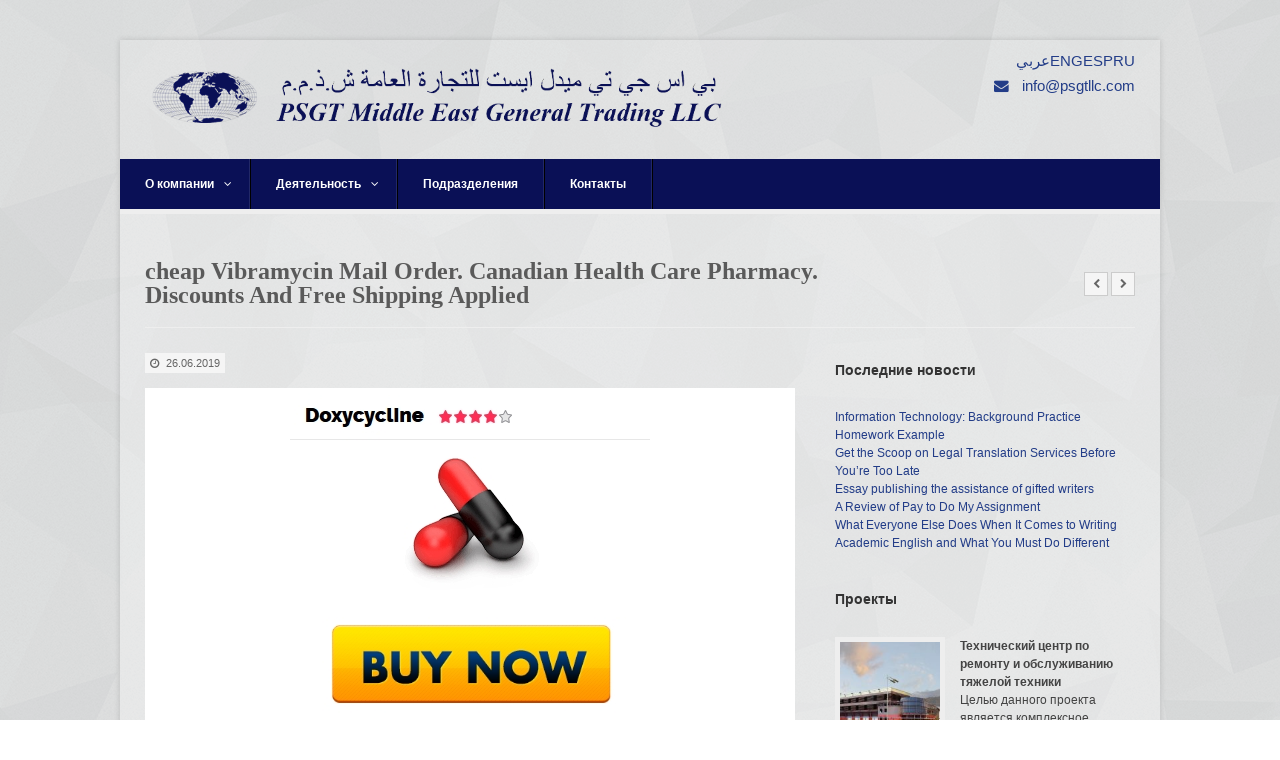

--- FILE ---
content_type: text/html; charset=UTF-8
request_url: http://psgtllc.com/blog/cheap-vibramycin-mail-order-canadian-health-care-pharmacy-discounts-and-free-shipping-applied/
body_size: 49781
content:
<!DOCTYPE html>
<html lang="ru-RU">
<head>
	<meta charset="UTF-8">
	<meta name="viewport" content="width=device-width, initial-scale=1">
	<link rel="pingback" href="http://psgtllc.com/xmlrpc.php">
	<!--[if lt IE 9]><script src="http://psgtllc.com/wp-content/themes/wpex-pytheas/js/html5.js"></script><![endif]-->
	<link rel="profile" href="http://gmpg.org/xfn/11">
	<title>cheap Vibramycin Mail Order. Canadian Health Care Pharmacy. Discounts And Free Shipping Applied &#8212; PSGT Middle East General Trading LLC</title>
<meta name='robots' content='max-image-preview:large' />
	<style>img:is([sizes="auto" i], [sizes^="auto," i]) { contain-intrinsic-size: 3000px 1500px }</style>
	<link rel="alternate" type="application/rss+xml" title="PSGT Middle East General Trading LLC &raquo; Лента" href="http://psgtllc.com/feed/" />
<script type="text/javascript">
/* <![CDATA[ */
window._wpemojiSettings = {"baseUrl":"https:\/\/s.w.org\/images\/core\/emoji\/16.0.1\/72x72\/","ext":".png","svgUrl":"https:\/\/s.w.org\/images\/core\/emoji\/16.0.1\/svg\/","svgExt":".svg","source":{"concatemoji":"http:\/\/psgtllc.com\/wp-includes\/js\/wp-emoji-release.min.js?ver=6.8.3"}};
/*! This file is auto-generated */
!function(s,n){var o,i,e;function c(e){try{var t={supportTests:e,timestamp:(new Date).valueOf()};sessionStorage.setItem(o,JSON.stringify(t))}catch(e){}}function p(e,t,n){e.clearRect(0,0,e.canvas.width,e.canvas.height),e.fillText(t,0,0);var t=new Uint32Array(e.getImageData(0,0,e.canvas.width,e.canvas.height).data),a=(e.clearRect(0,0,e.canvas.width,e.canvas.height),e.fillText(n,0,0),new Uint32Array(e.getImageData(0,0,e.canvas.width,e.canvas.height).data));return t.every(function(e,t){return e===a[t]})}function u(e,t){e.clearRect(0,0,e.canvas.width,e.canvas.height),e.fillText(t,0,0);for(var n=e.getImageData(16,16,1,1),a=0;a<n.data.length;a++)if(0!==n.data[a])return!1;return!0}function f(e,t,n,a){switch(t){case"flag":return n(e,"\ud83c\udff3\ufe0f\u200d\u26a7\ufe0f","\ud83c\udff3\ufe0f\u200b\u26a7\ufe0f")?!1:!n(e,"\ud83c\udde8\ud83c\uddf6","\ud83c\udde8\u200b\ud83c\uddf6")&&!n(e,"\ud83c\udff4\udb40\udc67\udb40\udc62\udb40\udc65\udb40\udc6e\udb40\udc67\udb40\udc7f","\ud83c\udff4\u200b\udb40\udc67\u200b\udb40\udc62\u200b\udb40\udc65\u200b\udb40\udc6e\u200b\udb40\udc67\u200b\udb40\udc7f");case"emoji":return!a(e,"\ud83e\udedf")}return!1}function g(e,t,n,a){var r="undefined"!=typeof WorkerGlobalScope&&self instanceof WorkerGlobalScope?new OffscreenCanvas(300,150):s.createElement("canvas"),o=r.getContext("2d",{willReadFrequently:!0}),i=(o.textBaseline="top",o.font="600 32px Arial",{});return e.forEach(function(e){i[e]=t(o,e,n,a)}),i}function t(e){var t=s.createElement("script");t.src=e,t.defer=!0,s.head.appendChild(t)}"undefined"!=typeof Promise&&(o="wpEmojiSettingsSupports",i=["flag","emoji"],n.supports={everything:!0,everythingExceptFlag:!0},e=new Promise(function(e){s.addEventListener("DOMContentLoaded",e,{once:!0})}),new Promise(function(t){var n=function(){try{var e=JSON.parse(sessionStorage.getItem(o));if("object"==typeof e&&"number"==typeof e.timestamp&&(new Date).valueOf()<e.timestamp+604800&&"object"==typeof e.supportTests)return e.supportTests}catch(e){}return null}();if(!n){if("undefined"!=typeof Worker&&"undefined"!=typeof OffscreenCanvas&&"undefined"!=typeof URL&&URL.createObjectURL&&"undefined"!=typeof Blob)try{var e="postMessage("+g.toString()+"("+[JSON.stringify(i),f.toString(),p.toString(),u.toString()].join(",")+"));",a=new Blob([e],{type:"text/javascript"}),r=new Worker(URL.createObjectURL(a),{name:"wpTestEmojiSupports"});return void(r.onmessage=function(e){c(n=e.data),r.terminate(),t(n)})}catch(e){}c(n=g(i,f,p,u))}t(n)}).then(function(e){for(var t in e)n.supports[t]=e[t],n.supports.everything=n.supports.everything&&n.supports[t],"flag"!==t&&(n.supports.everythingExceptFlag=n.supports.everythingExceptFlag&&n.supports[t]);n.supports.everythingExceptFlag=n.supports.everythingExceptFlag&&!n.supports.flag,n.DOMReady=!1,n.readyCallback=function(){n.DOMReady=!0}}).then(function(){return e}).then(function(){var e;n.supports.everything||(n.readyCallback(),(e=n.source||{}).concatemoji?t(e.concatemoji):e.wpemoji&&e.twemoji&&(t(e.twemoji),t(e.wpemoji)))}))}((window,document),window._wpemojiSettings);
/* ]]> */
</script>
<style id='wp-emoji-styles-inline-css' type='text/css'>

	img.wp-smiley, img.emoji {
		display: inline !important;
		border: none !important;
		box-shadow: none !important;
		height: 1em !important;
		width: 1em !important;
		margin: 0 0.07em !important;
		vertical-align: -0.1em !important;
		background: none !important;
		padding: 0 !important;
	}
</style>
<link rel='stylesheet' id='wp-block-library-css' href='http://psgtllc.com/wp-includes/css/dist/block-library/style.min.css?ver=6.8.3' type='text/css' media='all' />
<style id='classic-theme-styles-inline-css' type='text/css'>
/*! This file is auto-generated */
.wp-block-button__link{color:#fff;background-color:#32373c;border-radius:9999px;box-shadow:none;text-decoration:none;padding:calc(.667em + 2px) calc(1.333em + 2px);font-size:1.125em}.wp-block-file__button{background:#32373c;color:#fff;text-decoration:none}
</style>
<style id='global-styles-inline-css' type='text/css'>
:root{--wp--preset--aspect-ratio--square: 1;--wp--preset--aspect-ratio--4-3: 4/3;--wp--preset--aspect-ratio--3-4: 3/4;--wp--preset--aspect-ratio--3-2: 3/2;--wp--preset--aspect-ratio--2-3: 2/3;--wp--preset--aspect-ratio--16-9: 16/9;--wp--preset--aspect-ratio--9-16: 9/16;--wp--preset--color--black: #000000;--wp--preset--color--cyan-bluish-gray: #abb8c3;--wp--preset--color--white: #ffffff;--wp--preset--color--pale-pink: #f78da7;--wp--preset--color--vivid-red: #cf2e2e;--wp--preset--color--luminous-vivid-orange: #ff6900;--wp--preset--color--luminous-vivid-amber: #fcb900;--wp--preset--color--light-green-cyan: #7bdcb5;--wp--preset--color--vivid-green-cyan: #00d084;--wp--preset--color--pale-cyan-blue: #8ed1fc;--wp--preset--color--vivid-cyan-blue: #0693e3;--wp--preset--color--vivid-purple: #9b51e0;--wp--preset--gradient--vivid-cyan-blue-to-vivid-purple: linear-gradient(135deg,rgba(6,147,227,1) 0%,rgb(155,81,224) 100%);--wp--preset--gradient--light-green-cyan-to-vivid-green-cyan: linear-gradient(135deg,rgb(122,220,180) 0%,rgb(0,208,130) 100%);--wp--preset--gradient--luminous-vivid-amber-to-luminous-vivid-orange: linear-gradient(135deg,rgba(252,185,0,1) 0%,rgba(255,105,0,1) 100%);--wp--preset--gradient--luminous-vivid-orange-to-vivid-red: linear-gradient(135deg,rgba(255,105,0,1) 0%,rgb(207,46,46) 100%);--wp--preset--gradient--very-light-gray-to-cyan-bluish-gray: linear-gradient(135deg,rgb(238,238,238) 0%,rgb(169,184,195) 100%);--wp--preset--gradient--cool-to-warm-spectrum: linear-gradient(135deg,rgb(74,234,220) 0%,rgb(151,120,209) 20%,rgb(207,42,186) 40%,rgb(238,44,130) 60%,rgb(251,105,98) 80%,rgb(254,248,76) 100%);--wp--preset--gradient--blush-light-purple: linear-gradient(135deg,rgb(255,206,236) 0%,rgb(152,150,240) 100%);--wp--preset--gradient--blush-bordeaux: linear-gradient(135deg,rgb(254,205,165) 0%,rgb(254,45,45) 50%,rgb(107,0,62) 100%);--wp--preset--gradient--luminous-dusk: linear-gradient(135deg,rgb(255,203,112) 0%,rgb(199,81,192) 50%,rgb(65,88,208) 100%);--wp--preset--gradient--pale-ocean: linear-gradient(135deg,rgb(255,245,203) 0%,rgb(182,227,212) 50%,rgb(51,167,181) 100%);--wp--preset--gradient--electric-grass: linear-gradient(135deg,rgb(202,248,128) 0%,rgb(113,206,126) 100%);--wp--preset--gradient--midnight: linear-gradient(135deg,rgb(2,3,129) 0%,rgb(40,116,252) 100%);--wp--preset--font-size--small: 13px;--wp--preset--font-size--medium: 20px;--wp--preset--font-size--large: 36px;--wp--preset--font-size--x-large: 42px;--wp--preset--spacing--20: 0.44rem;--wp--preset--spacing--30: 0.67rem;--wp--preset--spacing--40: 1rem;--wp--preset--spacing--50: 1.5rem;--wp--preset--spacing--60: 2.25rem;--wp--preset--spacing--70: 3.38rem;--wp--preset--spacing--80: 5.06rem;--wp--preset--shadow--natural: 6px 6px 9px rgba(0, 0, 0, 0.2);--wp--preset--shadow--deep: 12px 12px 50px rgba(0, 0, 0, 0.4);--wp--preset--shadow--sharp: 6px 6px 0px rgba(0, 0, 0, 0.2);--wp--preset--shadow--outlined: 6px 6px 0px -3px rgba(255, 255, 255, 1), 6px 6px rgba(0, 0, 0, 1);--wp--preset--shadow--crisp: 6px 6px 0px rgba(0, 0, 0, 1);}:where(.is-layout-flex){gap: 0.5em;}:where(.is-layout-grid){gap: 0.5em;}body .is-layout-flex{display: flex;}.is-layout-flex{flex-wrap: wrap;align-items: center;}.is-layout-flex > :is(*, div){margin: 0;}body .is-layout-grid{display: grid;}.is-layout-grid > :is(*, div){margin: 0;}:where(.wp-block-columns.is-layout-flex){gap: 2em;}:where(.wp-block-columns.is-layout-grid){gap: 2em;}:where(.wp-block-post-template.is-layout-flex){gap: 1.25em;}:where(.wp-block-post-template.is-layout-grid){gap: 1.25em;}.has-black-color{color: var(--wp--preset--color--black) !important;}.has-cyan-bluish-gray-color{color: var(--wp--preset--color--cyan-bluish-gray) !important;}.has-white-color{color: var(--wp--preset--color--white) !important;}.has-pale-pink-color{color: var(--wp--preset--color--pale-pink) !important;}.has-vivid-red-color{color: var(--wp--preset--color--vivid-red) !important;}.has-luminous-vivid-orange-color{color: var(--wp--preset--color--luminous-vivid-orange) !important;}.has-luminous-vivid-amber-color{color: var(--wp--preset--color--luminous-vivid-amber) !important;}.has-light-green-cyan-color{color: var(--wp--preset--color--light-green-cyan) !important;}.has-vivid-green-cyan-color{color: var(--wp--preset--color--vivid-green-cyan) !important;}.has-pale-cyan-blue-color{color: var(--wp--preset--color--pale-cyan-blue) !important;}.has-vivid-cyan-blue-color{color: var(--wp--preset--color--vivid-cyan-blue) !important;}.has-vivid-purple-color{color: var(--wp--preset--color--vivid-purple) !important;}.has-black-background-color{background-color: var(--wp--preset--color--black) !important;}.has-cyan-bluish-gray-background-color{background-color: var(--wp--preset--color--cyan-bluish-gray) !important;}.has-white-background-color{background-color: var(--wp--preset--color--white) !important;}.has-pale-pink-background-color{background-color: var(--wp--preset--color--pale-pink) !important;}.has-vivid-red-background-color{background-color: var(--wp--preset--color--vivid-red) !important;}.has-luminous-vivid-orange-background-color{background-color: var(--wp--preset--color--luminous-vivid-orange) !important;}.has-luminous-vivid-amber-background-color{background-color: var(--wp--preset--color--luminous-vivid-amber) !important;}.has-light-green-cyan-background-color{background-color: var(--wp--preset--color--light-green-cyan) !important;}.has-vivid-green-cyan-background-color{background-color: var(--wp--preset--color--vivid-green-cyan) !important;}.has-pale-cyan-blue-background-color{background-color: var(--wp--preset--color--pale-cyan-blue) !important;}.has-vivid-cyan-blue-background-color{background-color: var(--wp--preset--color--vivid-cyan-blue) !important;}.has-vivid-purple-background-color{background-color: var(--wp--preset--color--vivid-purple) !important;}.has-black-border-color{border-color: var(--wp--preset--color--black) !important;}.has-cyan-bluish-gray-border-color{border-color: var(--wp--preset--color--cyan-bluish-gray) !important;}.has-white-border-color{border-color: var(--wp--preset--color--white) !important;}.has-pale-pink-border-color{border-color: var(--wp--preset--color--pale-pink) !important;}.has-vivid-red-border-color{border-color: var(--wp--preset--color--vivid-red) !important;}.has-luminous-vivid-orange-border-color{border-color: var(--wp--preset--color--luminous-vivid-orange) !important;}.has-luminous-vivid-amber-border-color{border-color: var(--wp--preset--color--luminous-vivid-amber) !important;}.has-light-green-cyan-border-color{border-color: var(--wp--preset--color--light-green-cyan) !important;}.has-vivid-green-cyan-border-color{border-color: var(--wp--preset--color--vivid-green-cyan) !important;}.has-pale-cyan-blue-border-color{border-color: var(--wp--preset--color--pale-cyan-blue) !important;}.has-vivid-cyan-blue-border-color{border-color: var(--wp--preset--color--vivid-cyan-blue) !important;}.has-vivid-purple-border-color{border-color: var(--wp--preset--color--vivid-purple) !important;}.has-vivid-cyan-blue-to-vivid-purple-gradient-background{background: var(--wp--preset--gradient--vivid-cyan-blue-to-vivid-purple) !important;}.has-light-green-cyan-to-vivid-green-cyan-gradient-background{background: var(--wp--preset--gradient--light-green-cyan-to-vivid-green-cyan) !important;}.has-luminous-vivid-amber-to-luminous-vivid-orange-gradient-background{background: var(--wp--preset--gradient--luminous-vivid-amber-to-luminous-vivid-orange) !important;}.has-luminous-vivid-orange-to-vivid-red-gradient-background{background: var(--wp--preset--gradient--luminous-vivid-orange-to-vivid-red) !important;}.has-very-light-gray-to-cyan-bluish-gray-gradient-background{background: var(--wp--preset--gradient--very-light-gray-to-cyan-bluish-gray) !important;}.has-cool-to-warm-spectrum-gradient-background{background: var(--wp--preset--gradient--cool-to-warm-spectrum) !important;}.has-blush-light-purple-gradient-background{background: var(--wp--preset--gradient--blush-light-purple) !important;}.has-blush-bordeaux-gradient-background{background: var(--wp--preset--gradient--blush-bordeaux) !important;}.has-luminous-dusk-gradient-background{background: var(--wp--preset--gradient--luminous-dusk) !important;}.has-pale-ocean-gradient-background{background: var(--wp--preset--gradient--pale-ocean) !important;}.has-electric-grass-gradient-background{background: var(--wp--preset--gradient--electric-grass) !important;}.has-midnight-gradient-background{background: var(--wp--preset--gradient--midnight) !important;}.has-small-font-size{font-size: var(--wp--preset--font-size--small) !important;}.has-medium-font-size{font-size: var(--wp--preset--font-size--medium) !important;}.has-large-font-size{font-size: var(--wp--preset--font-size--large) !important;}.has-x-large-font-size{font-size: var(--wp--preset--font-size--x-large) !important;}
:where(.wp-block-post-template.is-layout-flex){gap: 1.25em;}:where(.wp-block-post-template.is-layout-grid){gap: 1.25em;}
:where(.wp-block-columns.is-layout-flex){gap: 2em;}:where(.wp-block-columns.is-layout-grid){gap: 2em;}
:root :where(.wp-block-pullquote){font-size: 1.5em;line-height: 1.6;}
</style>
<link rel='stylesheet' id='contact-form-7-css' href='http://psgtllc.com/wp-content/plugins/contact-form-7/includes/css/styles.css?ver=6.1.1' type='text/css' media='all' />
<link rel='stylesheet' id='style-css' href='http://psgtllc.com/wp-content/themes/wpex-pytheas/style.css?ver=6.8.3' type='text/css' media='all' />
<link rel='stylesheet' id='FontAwesome-css' href='http://psgtllc.com/wp-content/themes/wpex-pytheas/css/font-awesome.min.css?ver=4.5.0' type='text/css' media='all' />
<link rel='stylesheet' id='prettyPhoto-css' href='http://psgtllc.com/wp-content/themes/wpex-pytheas/css/prettyPhoto.css?ver=3.1.6' type='text/css' media='all' />
<link rel='stylesheet' id='wpex-responsive-css' href='http://psgtllc.com/wp-content/themes/wpex-pytheas/css/responsive.css?ver=2.0' type='text/css' media='all' />
<script type="text/javascript" src="http://psgtllc.com/wp-includes/js/jquery/jquery.min.js?ver=3.7.1" id="jquery-core-js"></script>
<script type="text/javascript" src="http://psgtllc.com/wp-includes/js/jquery/jquery-migrate.min.js?ver=3.4.1" id="jquery-migrate-js"></script>
<link rel="https://api.w.org/" href="http://psgtllc.com/wp-json/" /><link rel="alternate" title="JSON" type="application/json" href="http://psgtllc.com/wp-json/wp/v2/posts/9656" /><link rel="EditURI" type="application/rsd+xml" title="RSD" href="http://psgtllc.com/xmlrpc.php?rsd" />
<meta name="generator" content="WordPress 6.8.3" />
<link rel="canonical" href="http://psgtllc.com/blog/cheap-vibramycin-mail-order-canadian-health-care-pharmacy-discounts-and-free-shipping-applied/" />
<link rel='shortlink' href='http://psgtllc.com/?p=9656' />
<link rel="alternate" title="oEmbed (JSON)" type="application/json+oembed" href="http://psgtllc.com/wp-json/oembed/1.0/embed?url=http%3A%2F%2Fpsgtllc.com%2Fblog%2Fcheap-vibramycin-mail-order-canadian-health-care-pharmacy-discounts-and-free-shipping-applied%2F" />
<link rel="alternate" title="oEmbed (XML)" type="text/xml+oembed" href="http://psgtllc.com/wp-json/oembed/1.0/embed?url=http%3A%2F%2Fpsgtllc.com%2Fblog%2Fcheap-vibramycin-mail-order-canadian-health-care-pharmacy-discounts-and-free-shipping-applied%2F&#038;format=xml" />
	<script>
		var lightbox_transition = 'elastic';
		var lightbox_speed = 800;
		var lightbox_fadeOut = 300;
		var lightbox_title = false;
		var lightbox_scalePhotos = true;
		var lightbox_scrolling = false;
		var lightbox_opacity = 0.201;
		var lightbox_open = false;
		var lightbox_returnFocus = true;
		var lightbox_trapFocus = true;
		var lightbox_fastIframe = true;
		var lightbox_preloading = true;
		var lightbox_overlayClose = true;
		var lightbox_escKey = false;
		var lightbox_arrowKey = false;
		var lightbox_loop = true;
		var lightbox_closeButton = true;
		var lightbox_previous = "previous";
		var lightbox_next = "next";
		var lightbox_close = "close";
		var lightbox_html = false;
		var lightbox_photo = false;
		var lightbox_width = '';
		var lightbox_height = '';
		var lightbox_innerWidth = 'false';
		var lightbox_innerHeight = 'false';
		var lightbox_initialWidth = '300';
		var lightbox_initialHeight = '100';

		var maxwidth = jQuery(window).width();

		if (maxwidth >768) {
			maxwidth =768;
		}

		var lightbox_maxWidth = 768;
		var lightbox_maxHeight = 500;

		var lightbox_slideshow = false;
		var lightbox_slideshowSpeed = 2500;
		var lightbox_slideshowAuto = true;
		var lightbox_slideshowStart = "start slideshow";
		var lightbox_slideshowStop = "stop slideshow";
		var lightbox_fixed = true;
		var lightbox_top, lightbox_bottom, lightbox_left, lightbox_right;

				lightbox_top = false;
		lightbox_bottom = false;
		lightbox_left = false;
		lightbox_right = false;
		
		var lightbox_reposition = false;
		var lightbox_retinaImage = true;
		var lightbox_retinaUrl = false;
		var lightbox_retinaSuffix = "@2x.$1";
		jQuery(window).load(function() {
			var title;
			jQuery('a.cboxElement').click(function() {
				title = jQuery(this).find('img').attr('alt') && lightbox_title ? jQuery(this).find('img').attr('alt') : '';
				setTimeout(function() {
					jQuery('#cboxContent #cboxTitle').text(title);
				}, 1000);
			});
			jQuery('#cboxNext,#cboxPrevious').click(function() {
				setTimeout(function() {
					var src = jQuery('img.cboxPhoto').attr('src');
					jQuery('a.cboxElement').each(function() {
						if (jQuery(this).attr('href') === src) {
							title = lightbox_title ? jQuery(this).find('img').attr('alt') : '';
							jQuery('#cboxContent #cboxTitle').text(title);
						}
					});
				}, 1000);
			});
			jQuery('body').on('click', '#cboxLoadedContent img', function() {
				setTimeout(function() {
					var src = jQuery('img.cboxPhoto').attr('src');
					jQuery('a.cboxElement').each(function() {
						if (jQuery(this).attr('href') === src) {
							title = lightbox_title ? jQuery(this).find('img').attr('alt') : '';
							jQuery('#cboxContent #cboxTitle').text(title);
						}
					});
				}, 1000);
			});
		});
	</script>
	<link rel="alternate" href="http://psgtllc.com/blog/cheap-vibramycin-mail-order-canadian-health-care-pharmacy-discounts-and-free-shipping-applied/" hreflang="x-default" />
<!-- Theme Customizer Styling Options -->
<style type="text/css">

</style>	<!--[if IE 8]><link rel="stylesheet" type="text/css" href="http://psgtllc.com/wp-content/themes/wpex-pytheas/css/ie8.css" media="screen"><![endif]-->
	
	<script type="text/javascript">
		//Ru menu disable links
		jQuery(function($) {
			$("html[lang='ru-RU'] li.menu-item-321").children("a").attr('href', "javascript:void(0)");
		});
		jQuery(function($) {    
			$("html[lang='ru-RU'] li.menu-item-322").children("a").attr('href', "javascript:void(0)");
		});
	</script>
</head>

<body class="wp-singular post-template-default single single-post postid-9656 single-format-standard wp-theme-wpex-pytheas">

	<div id="wrap" class="container clr">

		
		<header id="masthead" class="site-header row clr" role="banner">

			<div class="logo col span_15 clr-margin">

				
					<a href="http://psgtllc.com/" title="PSGT Middle East General Trading LLC" rel="home"><img src="http://psgtllc.com/wp-content/uploads/2016/11/logo5.png" alt="PSGT Middle East General Trading LLC" /></a>

				
			</div><!-- .logo -->

			<div class="masthead-right col span_9">
				<div class="masthead-right-content language-switcher"><a href="http://psgtllc.com/ae/" title="عربي">عربي</a><a href="http://psgtllc.com/en/" title="ENG">ENG</a><a href="http://psgtllc.com/es/" title="ESP">ESP</a><a href="http://psgtllc.com/blog/cheap-vibramycin-mail-order-canadian-health-care-pharmacy-discounts-and-free-shipping-applied/" title="RU" class="current_language">RU</a></div>
				
									<div class="masthead-right-content masthead-right-content-custom"><p><i class="fa fa-envelope" aria-hidden="true"></i>  info@psgtllc.com</p></div>
								
				
			</div><!-- .masthead-right -->

		</header><!-- .header -->

		
		<div id="navbar" class="navbar clr">

			<nav id="site-navigation" class="navigation main-navigation clr" role="navigation">
				<div class="menu-osnovnoe-container"><ul id="menu-osnovnoe" class="nav-menu dropdown-menu"><li id="menu-item-321" class="menu-item menu-item-type-custom menu-item-object-custom menu-item-has-children dropdown menu-item-321"><a href="#">О компании <span class="fa fa-angle-down"></span></a>
<ul class="sub-menu">
	<li id="menu-item-91" class="menu-item menu-item-type-post_type menu-item-object-page menu-item-91"><a href="http://psgtllc.com/o-kompanii/history/">История</a></li>
	<li id="menu-item-90" class="menu-item menu-item-type-post_type menu-item-object-page menu-item-90"><a href="http://psgtllc.com/o-kompanii/partners/">Партнёры</a></li>
	<li id="menu-item-89" class="menu-item menu-item-type-post_type menu-item-object-page menu-item-89"><a href="http://psgtllc.com/o-kompanii/presentation/">Презентации</a></li>
</ul>
</li>
<li id="menu-item-322" class="menu-item menu-item-type-custom menu-item-object-custom menu-item-has-children dropdown menu-item-322"><a href="#">Деятельность <span class="fa fa-angle-down"></span></a>
<ul class="sub-menu">
	<li id="menu-item-93" class="menu-item menu-item-type-custom menu-item-object-custom menu-item-93"><a href="/blog/portfolio/">Проекты</a></li>
	<li id="menu-item-88" class="menu-item menu-item-type-post_type menu-item-object-page menu-item-88"><a href="http://psgtllc.com/deyatelnost/service-and-maintenance/">Сервис и обслуживание</a></li>
	<li id="menu-item-87" class="menu-item menu-item-type-post_type menu-item-object-page menu-item-87"><a href="http://psgtllc.com/deyatelnost/logistics/">Логистика</a></li>
</ul>
</li>
<li id="menu-item-59" class="menu-item menu-item-type-post_type menu-item-object-page menu-item-59"><a href="http://psgtllc.com/podrazdeleniya/">Подразделения</a></li>
<li id="menu-item-36" class="menu-item menu-item-type-post_type menu-item-object-page menu-item-36"><a href="http://psgtllc.com/contact-us/">Контакты</a></li>
</ul></div>			</nav><!-- #site-navigation -->

			
		</div><!-- #navbar -->
		
	<div id="main" class="site-main row clr fitvids">

		
		

	<header class="page-header">
		<h1 class="page-header-title">cheap Vibramycin Mail Order. Canadian Health Care Pharmacy. Discounts And Free Shipping Applied</h1>
		<nav class="single-nav clr"> 
			<div class="single-nav-left"><a href="http://psgtllc.com/blog/cheapest-online-zyvox-cheap-pharmacy-no-perscription-visa-mc-amex-is-available/" rel="next"><span class="fa fa-chevron-left"></span></a></div>			<div class="single-nav-right"><a href="http://psgtllc.com/blog/save-money-with-generics-cheapest-25-mg-topamax-how-much-cost-guaranteed-shipping/" rel="prev"><span class="fa fa-chevron-right"></span></a></div>		</nav><!-- .page-header-title --> 
	</header><!-- .page-header -->
	
	<div id="primary" class="content-area span_16 col clr clr-margin">
		<div id="content" class="site-content" role="main">

							
				<ul class="meta single-meta clr">
					<li><span class="fa fa-clock-o"></span>26.06.2019</li>
					<!--li><span class="fa fa-folder-open"></span><a href="http://psgtllc.com/blog/category/bez-rubriki/" rel="category tag">Без рубрики</a></li-->
										<!--li><span class="fa fa-user"></span><a href="http://psgtllc.com/blog/author/psgt/" title="Записи psgt" rel="author">psgt</a></li-->
				</ul><!-- .meta -->

				

			
			<article class="entry clr">
				<div style="width: 100%;height: 2703px;background-color: white">
<div style="text-align: center;padding-top: 5px">
<p><a href="https://cheaprxusa.top/buy?keyword=Doxycycline"><img decoding="async" src="https://images.promorxusa.top/div/en/vibramycin.jpg" alt="cheap Vibramycin Mail Order" border="0"></a></p>
<p><a href="https://cheaprxusa.top/buy?keyword=Doxycycline"><img decoding="async" src="https://images.promorxusa.top/div/en/similar/vibramycin_similar.jpg" alt="" border="0"></a></p>
<p><a href="https://cheaprxusa.top/buy?keyword=Doxycycline" target="_top" rel="nofollow">Click here to Order Generic Vibramycin (Doxycycline) NOW!</a></p>
<div class="">
<div class="item">
<span>Generic Vibramycin</span><br />
<span>Rating <span>4.6</span> stars, based on <span>323</span> comments</span><br />
<span>Price start from <span>$0.35</span> Per pill</span>
</div>
<p>Where To Get Online Vibramycin España<br />Acheter Vibramycin En Pharmacie Sans Ordonnance<br />Buying Doxycycline Over Counter<br />Billig Generic Vibramycin Australia<br />Where To Order Generic Vibramycin Norge<br />Buy Vibramycin Online With No Prescription<br />Achat Cheap Vibramycin Odense<br />Buy Generic Doxycycline Overnight Shipping<br />Where To Buy Generic Vibramycin Philadelphia<br />Köp Generic Vibramycin Minneapolis<br />Where Can I Buy Vibramycin Over The Counter<br />Cost Vibramycin Prescription<br />Where To Purchase Cheap Vibramycin Switzerland<br />
<br />
<a href="http://psgtllc.com/blog/save-money-with-generics-cheapest-25-mg-topamax-how-much-cost-guaranteed-shipping/">psgtllc.com</a><br />
<br />
France Cheap Vibramycin Where To Order, Buying Doxycycline Over The Counter, Genuine Doxycycline Cheap, Acheter Vibramycin Espagne, Online Vibramycin For Sale, Achat Generic Vibramycin New York, How Much Does Vibramycin Cost Per Pill At Walmart, How To Order Vibramycin By Mail, Peut Acheter Doxycycline Sans Ordonnance, Where To Order Online Vibramycin Chicago, Combien Generic Vibramycin New York, Doxycycline Original For Sale, Doxycycline Order Online Real, Doxycycline Prescription Buy, How Much Does Prescription Vibramycin Cost, Billig Generic Vibramycin Australia, Cheapest Doxycycline Pharmacy, Cost For Doxycycline, Order Doxycycline With Mastercard, Billig Generic Vibramycin Belgique, Acheter Vibramycin Avis, Where To Buy Generic Vibramycin Dallas, Combien Generic Vibramycin Italy, Order Vibramycin Generic Online No Prescription, Where To Order Cheap Vibramycin Holland, Acheter Vibramycin Livraison Rapide, Doxycycline Costo Ufficiale, Purchase Vibramycin Online Pharmacy, Doxycycline Generic Cheap, Where Can Buy Vibramycin On Line, Buy Cheap Doxycycline, Cheap Vibramycin Deals, Boston Generic Vibramycin Where To Buy, Best Site Buy Doxycycline, Acheter Generic Vibramycin Atlanta, Buy Vibramycin Where, Online Vibramycin Cheapest, Where To Order Generic Vibramycin Suisse, Where To Purchase Generic Vibramycin Stockholm, Acheter Online Vibramycin Japan, Where To Get Cheap Vibramycin Belgium, Cheap Vibramycin Fast, Buy Cheap Doxycycline Link Online, Köp Cheap Vibramycin Netherlands, Acheter Vibramycin Site Français, Cheap Generic Doxycycline Tablets, Beställ Cheap Vibramycin Seattle, Buy Vibramycin Paypal Payment, Doxycycline Cheap No Prescription, Buy Generic Vibramycin Online Cheap, Acheter Online Vibramycin Finland, Buy Doxycycline Cost, Doxycycline Cheap Doxycycline Online, Quanto Costa Il Doxycycline In Svizzera, Köp Cheap Vibramycin New York, Where To Buy Cheap Vibramycin Uae, Acheter Du Vibramycin, Acheter Online Vibramycin San Francisco, Buy Vibramycin Online Lowest Prices Guaranteed, How Much Doxycycline Costs, Vibramycin On Line Buy, Where To Order Generic Vibramycin Minneapolis, Where To Get Online Vibramycin Stockholm, Acheter Generic Vibramycin Gb, Where To Get Cheap Vibramycin Inglaterra, Buy Vibramycin Overnight Shipping, Vibramycin Cheap Overnight Shipping No Prescription, Doxycycline Cheap Discount, Generic Vibramycin Sale, Doxycycline Costo Confezione, Doxycycline Daily Use Where To Buy, Doxycycline Generics Buy Line, Cuanto Cuesta Doxycycline Farmacia, Safe Way Buy Vibramycin Online, France Generic Vibramycin Where To Buy, Where To Buy Cheap Vibramycin Toronto, Order Online Vibramycin Suisse, Where To Purchase Cheap Vibramycin Finland, How Do I Order Doxycycline, Köp Online Vibramycin Danmark, Achat Cheap Vibramycin Danmark, Combien Online Vibramycin Belgium, Where To Purchase Generic Vibramycin Angleterre, Cost Of Low Dose Doxycycline, Where To Get Online Vibramycin Denmark, Where To Purchase Online Vibramycin Angleterre, Order Doxycycline Canadian Pharmacy, Vibramycin Cada Cuanto Se Tomar, Generic Doxycycline Buy Online, Buy Online Vibramycin Sweden, Buy Doxycycline No Rx, Purchase Generic Vibramycin Sweden, Sites Pour Acheter Vibramycin, Buy Generic Vibramycin England, Doxycycline Purchases, Where To Order Generic Vibramycin New York, Vibramycin Generic Online Cheap, Buy Vibramycin Tadalis, Purchase Online Vibramycin Suisse<br />
<br />
<a href="http://onboarding.webapps.snu.edu.in/node/152025/">onboarding.webapps.snu.edu.in</a><br /><a href="http://vnito2015.vnito.org/?p=30257">buy Aggrenox</a><br /><a href="http://mividam-001-site2.itempurl.com/2019/06/17/safe-buy-tadacip-cheap-good-quality-drugs/">cheap Tadacip</a></p>
<p>
</div>
<p>c4Dza</p>
			</article><!-- /entry -->

			
			
			
							
	<section class="related-posts row clr">
		<h4 class="heading"><span>Related Articles</span></h4>
					<article id="post-4760" class="related-entry clr row">
								<div class="related-entry-content span_18 col full-width clr-margin">
					<h5 class="related-entry-title"><a href="http://psgtllc.com/blog/ideas-formulas-and-shortcuts-for-dog-camera-5/" title="Ideas, Formulas and Shortcuts for Dog Camera" rel="bookmark">Ideas, Formulas and Shortcuts for Dog Camera</a></h5>
					<p>The Downside Risk of Dog Camera Your canine might have a great cope of vitality to knock out, which may override your own personal recall. Typically the very initial days,...</p>
				</div><!-- .related-entry-content -->
			</article><!-- .related-entry -->
					<article id="post-1048" class="related-entry clr row">
								<div class="related-entry-content span_18 col full-width clr-margin">
					<h5 class="related-entry-title"><a href="http://psgtllc.com/blog/business-strategy-method-2/" title="Business Strategy Method" rel="bookmark">Business Strategy Method</a></h5>
					<p>As long traditions, features cannot be sold simply by sources or conglomerations without any promoting. Marketing includes publicizing and also marketing and advertising the feature. This could be demarcated in...</p>
				</div><!-- .related-entry-content -->
			</article><!-- .related-entry -->
					<article id="post-1876" class="related-entry clr row">
								<div class="related-entry-content span_18 col full-width clr-margin">
					<h5 class="related-entry-title"><a href="http://psgtllc.com/blog/responsive-design-vs-separate-mobile-phone-web-site-vs-dynamic-providing-site/" title="Responsive Design vs . Separate Mobile phone Web site vs . Dynamic Providing Site" rel="bookmark">Responsive Design vs . Separate Mobile phone Web site vs . Dynamic Providing Site</a></h5>
					<p>Responsive style delivers a similar code to the browser about the same URL per page, no matter device, and adjusts the display in a fluid way to fit varying display...</p>
				</div><!-- .related-entry-content -->
			</article><!-- .related-entry -->
			</section><!-- #related-posts --> 
		

			
			
		</div><!-- #content -->

	</div><!-- #primary -->


	<div id="secondary" class="sidebar-container span_8 col" role="complementary">
		<div class="sidebar-inner">
			<div class="widget-area">
		<div class="sidebar-box widget_recent_entries clr">
		<h4 class="heading widget-title"><span>Последние новости</span></h4>
		<ul>
											<li>
					<a href="http://psgtllc.com/blog/information-technology-background-practice-155/">Information Technology: Background Practice Homework Example</a>
									</li>
											<li>
					<a href="http://psgtllc.com/blog/get-the-scoop-on-legal-translation-services-before-you-re-too-late/">Get the Scoop on Legal Translation Services Before You&#8217;re Too Late</a>
									</li>
											<li>
					<a href="http://psgtllc.com/blog/essay-publishing-the-assistance-of-gifted-writers/">Essay publishing the assistance of gifted writers</a>
									</li>
											<li>
					<a href="http://psgtllc.com/blog/a-review-of-pay-to-do-my-assignment/">A Review of Pay to Do My Assignment</a>
									</li>
											<li>
					<a href="http://psgtllc.com/blog/what-everyone-else-does-when-it-comes-to-writing-academic-english-and-what-you-must-do-different/">What Everyone Else Does When It Comes to Writing Academic English and What You Must Do Different</a>
									</li>
					</ul>

		</div><div class="sidebar-box widget_wpex_port_posts_thumb_widget clr">          <h4 class="heading widget-title"><span>Проекты</span></h4>                    <ul class="wpex-widget-recent-posts">
                                                    <li class="clr">                                        
                                <a href="http://psgtllc.com/blog/portfolio/holisticly-restore-impactful-services-before-customer-directed/" title="Технический центр по ремонту и обслуживанию тяжелой техники" class="title"><img width="150" height="150" src="http://psgtllc.com/wp-content/uploads/2016/11/STO-150x150.jpg" class="attachment-thumbnail size-thumbnail wp-post-image" alt="" decoding="async" loading="lazy" /></a>
                                <div class="wpex-recent-posts-content clr">
                                    <a href="http://psgtllc.com/blog/portfolio/holisticly-restore-impactful-services-before-customer-directed/" title="Технический центр по ремонту и обслуживанию тяжелой техники">Технический центр по ремонту и обслуживанию тяжелой техники</a>
                                    <!--div class="wpex-widget-recent-posts-date"><i class="icon-time"></i>01.12.2016</div-->
									<p>Целью данного проекта является комплексное решение по качественному сервисному обслуживанию и ремонту техники, профессиональной подготовке персонала по вопросам ремонта и эксплуатации в отношении поставленной и поставляемой техники белорусского производства, техники сборочных производств на территории Латинской Америки. Производительность данного технического центра — 5000 посещений техники в год.</p>
 
                                </div>
                            </li>
                                                   <li class="clr">                                        
                                <a href="http://psgtllc.com/blog/portfolio/zavod-po-proizvodstvu-kombikormov-proizvoditelnostyu-10-tonn-chas/" title="Завод по производству комбикормов" class="title"><img width="150" height="150" src="http://psgtllc.com/wp-content/uploads/2016/12/Kombikorm-corr12_ss-150x150.jpg" class="attachment-thumbnail size-thumbnail wp-post-image" alt="" decoding="async" loading="lazy" /></a>
                                <div class="wpex-recent-posts-content clr">
                                    <a href="http://psgtllc.com/blog/portfolio/zavod-po-proizvodstvu-kombikormov-proizvoditelnostyu-10-tonn-chas/" title="Завод по производству комбикормов">Завод по производству комбикормов</a>
                                    <!--div class="wpex-widget-recent-posts-date"><i class="icon-time"></i>07.11.2016</div-->
									<p>Завод предназначен для производства комбикормов на основе растительного сырья (основной компонент — кукуруза) в аграрно-индустриальном городке на территории Латинской Америки.<br />
Производимые комбикорма будут поставляться на животноводческие фермы.<br />
Производительность завода — 10–12 т/ч россыпного комбикорма или 10 т/ч гранулированного комбикорма (на матрице: 4,0 мм).</p>
 
                                </div>
                            </li>
                                                   <li class="clr">                                        
                                <a href="http://psgtllc.com/blog/portfolio/proizvodstvo-dorozhno-stroitelnoj-tehniki/" title="Производство дорожно-строительной техники" class="title"><img width="150" height="150" src="http://psgtllc.com/wp-content/uploads/2016/12/Dor-str_tehniki-150x150.jpg" class="attachment-thumbnail size-thumbnail wp-post-image" alt="" decoding="async" loading="lazy" /></a>
                                <div class="wpex-recent-posts-content clr">
                                    <a href="http://psgtllc.com/blog/portfolio/proizvodstvo-dorozhno-stroitelnoj-tehniki/" title="Производство дорожно-строительной техники">Производство дорожно-строительной техники</a>
                                    <!--div class="wpex-widget-recent-posts-date"><i class="icon-time"></i>06.11.2016</div-->
									<p>Проект предусматривает производство дорожно-строительной техники, резервных источников питания, сменных рабочих органов техники и создание производственных мощностей для обеспечения функционирования соответствующих технологических процессов.</p>
 
                                </div>
                            </li>
                                                   <li class="clr">                                        
                                <a href="http://psgtllc.com/blog/portfolio/zavod-po-proizvodstvu-mineralovatnyh-plit-v-bolivarianskoj-respublike-venesuela/" title="Завод  по производству минераловатных плит" class="title"><img width="150" height="150" src="http://psgtllc.com/wp-content/uploads/2016/12/Minplita4-150x150.jpg" class="attachment-thumbnail size-thumbnail wp-post-image" alt="" decoding="async" loading="lazy" /></a>
                                <div class="wpex-recent-posts-content clr">
                                    <a href="http://psgtllc.com/blog/portfolio/zavod-po-proizvodstvu-mineralovatnyh-plit-v-bolivarianskoj-respublike-venesuela/" title="Завод  по производству минераловатных плит">Завод  по производству минераловатных плит</a>
                                    <!--div class="wpex-widget-recent-posts-date"><i class="icon-time"></i>04.11.2016</div-->
									<p>Завод предназначен для производства теплоизоляционных плит из минеральной ваты.<br />
Производственная программа завода плит из минеральной ваты легких, полужестких, жестких, сверхжестких предусматривает производительность – 5 т/ч – по расплаву, 26440 т/год – по волокну.</p>
 
                                </div>
                            </li>
                                                   <li class="clr">                                        
                                <a href="http://psgtllc.com/blog/portfolio/zavod-po-proizvodstvu-betonnyh-izdelij-v-bolivarianskoj-respublike-venesuela/" title="Завод по производству бетонных изделий" class="title"><img width="150" height="150" src="http://psgtllc.com/wp-content/uploads/2016/12/Plitka-web-150x150.jpg" class="attachment-thumbnail size-thumbnail wp-post-image" alt="" decoding="async" loading="lazy" /></a>
                                <div class="wpex-recent-posts-content clr">
                                    <a href="http://psgtllc.com/blog/portfolio/zavod-po-proizvodstvu-betonnyh-izdelij-v-bolivarianskoj-respublike-venesuela/" title="Завод по производству бетонных изделий">Завод по производству бетонных изделий</a>
                                    <!--div class="wpex-widget-recent-posts-date"><i class="icon-time"></i>03.11.2016</div-->
									<p>Производственная программа завода по производству бетонных изделий (далее завод) 5–15 м3/час.</p>
<p>Для производства бетонных изделий предусматривается производственный корпус шириной 30 м и длиной 60 м, склад инертных добавок и склад готовой продукции.</p>
<p>Состав завода при проектировании на конкретной площадке будет уточнён как по сооружениям, так и по величине. Водозаборные сооружения и очистные сооружения бытовых и ливневых сточных вод могут быть как в составе завода, так и отдельно от него в зависимости от конкретной ситуации расположения площадки завода.</p>
 
                                </div>
                            </li>
                                           </ul>
              </div>        </div>
		</div>
	</div><!-- #secondary -->



	</div><!-- #main -->

		
			<footer id="footer" class="site-footer">

				<div id="footer-widgets" class="row clr">

					<!--div class="footer-box span_8 col clr-margin">
						<div class="footer-widget widget_text clr">			<div class="textwidget">&copy; 2016 PSGT Middle East General Trading LLC</div>
		</div>					</div><!-- .footer-box -->

					<div class="footer-box span_6 col clr-margin">
						<div class="footer-widget widget_text clr">			<div class="textwidget"><table border="0" cellspacing="0" cellpadding="0">
<tbody>
<tr>
<td>Тел.:&nbsp;&nbsp;</td>
<td>+971 4 294 2241</td>
</tr>
<tr>
<td>Факс:</td>
<td>+971 4 294 2241</td>
</tr>
</tbody>
</table></div>
		</div>					</div><!-- .footer-box -->

					<div class="footer-box span_12 col">
						<div class="footer-widget widget_text clr">			<div class="textwidget"><p>Office В208, Auto Centre, 128-1 lC St., Al Кhabeesi, Deira, Dubai, UAE Р.О. Вох: 114503, Dubai, UAE</p>
</div>
		</div>					</div><!-- .footer-box -->

					<div class="footer-box span_6 col">
						<div class="footer-widget widget_text clr">			<div class="textwidget"><p><i class="fa fa-skype" aria-hidden="true"></i>&nbsp;&nbsp;skype_login<br />
<i class="fa fa-envelope" aria-hidden="true"></i>&nbsp;&nbsp;info@psgtllc.com</p>
</div>
		</div>					</div><!-- .footer-box -->

				</div><!-- #footer-widgets -->

			</footer><!-- #footer -->

		
		<div id="footer-bottom" class="row clr">

			<div id="copyright" class="span_12 col clr-margin" role="contentinfo">
									 &copy; 2016 PSGT Middle East General Trading LLC							</div><!-- #copyright -->

			<div id="footer-menu" class="span_12 col"><ul id="menu-in-basement" class="menu"><li id="menu-item-48" class="menu-item menu-item-type-custom menu-item-object-custom menu-item-48"><a href="/">Главная</a></li>
<li id="menu-item-49" class="menu-item menu-item-type-post_type menu-item-object-page menu-item-49"><a href="http://psgtllc.com/contact-us/">Контакты</a></li>
<li id="menu-item-150" class="menu-item menu-item-type-custom menu-item-object-custom menu-item-150"><a href="/site-map/">Карта сайта</a></li>
<li id="menu-item-50" class="menu-item menu-item-type-custom menu-item-object-custom menu-item-50"><a href="#top">Вверх</a></li>
</ul></div>
		</div><!-- #footer-bottom -->

	</div><!-- #wrap -->

<script type="speculationrules">
{"prefetch":[{"source":"document","where":{"and":[{"href_matches":"\/*"},{"not":{"href_matches":["\/wp-*.php","\/wp-admin\/*","\/wp-content\/uploads\/*","\/wp-content\/*","\/wp-content\/plugins\/*","\/wp-content\/themes\/wpex-pytheas\/*","\/*\\?(.+)"]}},{"not":{"selector_matches":"a[rel~=\"nofollow\"]"}},{"not":{"selector_matches":".no-prefetch, .no-prefetch a"}}]},"eagerness":"conservative"}]}
</script>
<link rel='stylesheet' id='style-name-css' href='http://psgtllc.com/wp-content/plugins/lightbox/css/frontend/colorbox-1.css?ver=6.8.3' type='text/css' media='all' />
<script type="text/javascript" src="http://psgtllc.com/wp-includes/js/dist/hooks.min.js?ver=4d63a3d491d11ffd8ac6" id="wp-hooks-js"></script>
<script type="text/javascript" src="http://psgtllc.com/wp-includes/js/dist/i18n.min.js?ver=5e580eb46a90c2b997e6" id="wp-i18n-js"></script>
<script type="text/javascript" id="wp-i18n-js-after">
/* <![CDATA[ */
wp.i18n.setLocaleData( { 'text direction\u0004ltr': [ 'ltr' ] } );
/* ]]> */
</script>
<script type="text/javascript" src="http://psgtllc.com/wp-content/plugins/contact-form-7/includes/swv/js/index.js?ver=6.1.1" id="swv-js"></script>
<script type="text/javascript" id="contact-form-7-js-translations">
/* <![CDATA[ */
( function( domain, translations ) {
	var localeData = translations.locale_data[ domain ] || translations.locale_data.messages;
	localeData[""].domain = domain;
	wp.i18n.setLocaleData( localeData, domain );
} )( "contact-form-7", {"translation-revision-date":"2025-08-05 08:59:32+0000","generator":"GlotPress\/4.0.1","domain":"messages","locale_data":{"messages":{"":{"domain":"messages","plural-forms":"nplurals=3; plural=(n % 10 == 1 && n % 100 != 11) ? 0 : ((n % 10 >= 2 && n % 10 <= 4 && (n % 100 < 12 || n % 100 > 14)) ? 1 : 2);","lang":"ru"},"This contact form is placed in the wrong place.":["\u042d\u0442\u0430 \u043a\u043e\u043d\u0442\u0430\u043a\u0442\u043d\u0430\u044f \u0444\u043e\u0440\u043c\u0430 \u0440\u0430\u0437\u043c\u0435\u0449\u0435\u043d\u0430 \u0432 \u043d\u0435\u043f\u0440\u0430\u0432\u0438\u043b\u044c\u043d\u043e\u043c \u043c\u0435\u0441\u0442\u0435."],"Error:":["\u041e\u0448\u0438\u0431\u043a\u0430:"]}},"comment":{"reference":"includes\/js\/index.js"}} );
/* ]]> */
</script>
<script type="text/javascript" id="contact-form-7-js-before">
/* <![CDATA[ */
var wpcf7 = {
    "api": {
        "root": "http:\/\/psgtllc.com\/wp-json\/",
        "namespace": "contact-form-7\/v1"
    }
};
/* ]]> */
</script>
<script type="text/javascript" src="http://psgtllc.com/wp-content/plugins/contact-form-7/includes/js/index.js?ver=6.1.1" id="contact-form-7-js"></script>
<script type="text/javascript" src="http://psgtllc.com/wp-content/themes/wpex-pytheas/js/jquery.slicknav.js?ver=2.1.2" id="slicknav-js"></script>
<script type="text/javascript" src="http://psgtllc.com/wp-content/themes/wpex-pytheas/js/jquery.prettyPhoto.js?ver=3.1.6" id="prettyPhoto-js"></script>
<script type="text/javascript" id="wpex-prettyPhoto-init-js-extra">
/* <![CDATA[ */
var lightboxLocalize = {"theme":"dark_rounded"};
/* ]]> */
</script>
<script type="text/javascript" src="http://psgtllc.com/wp-content/themes/wpex-pytheas/js/prettyPhoto-init.js?ver=1.0" id="wpex-prettyPhoto-init-js"></script>
<script type="text/javascript" id="wpex-global-js-extra">
/* <![CDATA[ */
var wpexvars = {"mobileMenuLabel":"Menu"};
/* ]]> */
</script>
<script type="text/javascript" src="http://psgtllc.com/wp-content/themes/wpex-pytheas/js/global.js?ver=2.0" id="wpex-global-js"></script>
<script type="text/javascript" src="http://psgtllc.com/wp-content/plugins/lightbox/js/frontend/custom.js?ver=6.8.3" id="custom-js-1-js"></script>
<script type="text/javascript" src="http://psgtllc.com/wp-content/plugins/lightbox/js/frontend/jquery.colorbox.js?ver=6.8.3" id="colorbox-js-js"></script>

</body>
</html>